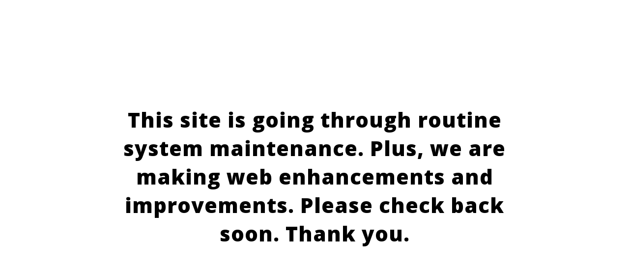

--- FILE ---
content_type: text/html
request_url: https://guamcoalition.org/
body_size: 961
content:
<!DOCTYPE html>
<html>
<head>
<meta http-equiv="Content-Type" content="text/html; charset=utf-8" />
<meta name="viewport" content="width=device-width, initial-scale=1.0, user-scalable=no">
<title>Guam Coalition Against Sexual Assault & Family Violence (GCASAFV) - Together We Can End The Violence</title>
<link rel='shortcut icon'  href='favicon.png'>
<script src="https://code.jquery.com/jquery-1.9.1.js"></script>
</head>
<body>
<style>
@import url('https://fonts.googleapis.com/css?family=Open+Sans:300,400,500,600,700,800,900');
html, body{height:100%;} 
body{margin: 0;
    padding: 0;
    height: 100%;
    font-family: 'Open Sans', sans-serif; 
    background: #fff; 
    width: 100%; 
    position: relative;}

    .park_page {
    width: 100%;
    margin: 0 auto;
    height: 100%;
    padding: 15px;
    box-sizing: border-box;
    position: relative;
    z-index: 9;
    max-width: 850px;
    display: flex;
    align-items: center;
    justify-content: center;
}
.park_page h2 {
    font-size: 42px;
    line-height: 1.4;
    color: #000;
    font-weight: 800;
    letter-spacing: 1px;
    margin: 0px;
}

.banner-dv {
    text-align: center;
}

footer{    text-align: center;
    padding: 5px 15px;
    margin-top: -40px;
    padding-top: 0;}


@media(max-width:991px){
    body {background-position: center;}
    .col h3{font-size:24px;}
    .park_page h2{
    font-size: 28px;
    margin-bottom: 5px;
}
.logo {
    text-align: center;
}


}
.logo {
    margin-bottom: 20px;
}
.col {
    text-align: center;
}

 </style>
<div class="park_page">
  <div class="col">
    <div class="banner-dv">
      <h2>This site is going through routine system maintenance. Plus, we are making web enhancements and improvements. Please check back soon. Thank you.</h2>
    </div>
  </div>
</div>
<script defer src="https://static.cloudflareinsights.com/beacon.min.js/vcd15cbe7772f49c399c6a5babf22c1241717689176015" integrity="sha512-ZpsOmlRQV6y907TI0dKBHq9Md29nnaEIPlkf84rnaERnq6zvWvPUqr2ft8M1aS28oN72PdrCzSjY4U6VaAw1EQ==" data-cf-beacon='{"version":"2024.11.0","token":"6f0f9d8ef28f4da1991a5c3edb9c9da9","r":1,"server_timing":{"name":{"cfCacheStatus":true,"cfEdge":true,"cfExtPri":true,"cfL4":true,"cfOrigin":true,"cfSpeedBrain":true},"location_startswith":null}}' crossorigin="anonymous"></script>
</body>
</html>
